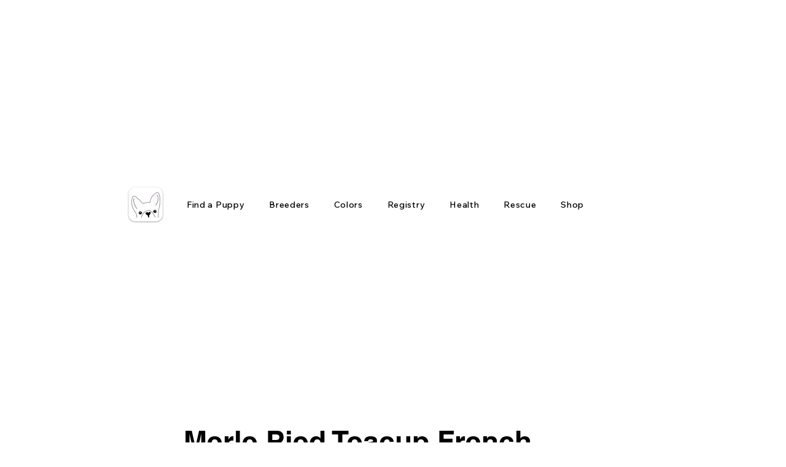

--- FILE ---
content_type: text/html; charset=utf-8
request_url: https://www.google.com/recaptcha/api2/aframe
body_size: 267
content:
<!DOCTYPE HTML><html><head><meta http-equiv="content-type" content="text/html; charset=UTF-8"></head><body><script nonce="VcPU3IFZ9sjdh_ps_kp_5g">/** Anti-fraud and anti-abuse applications only. See google.com/recaptcha */ try{var clients={'sodar':'https://pagead2.googlesyndication.com/pagead/sodar?'};window.addEventListener("message",function(a){try{if(a.source===window.parent){var b=JSON.parse(a.data);var c=clients[b['id']];if(c){var d=document.createElement('img');d.src=c+b['params']+'&rc='+(localStorage.getItem("rc::a")?sessionStorage.getItem("rc::b"):"");window.document.body.appendChild(d);sessionStorage.setItem("rc::e",parseInt(sessionStorage.getItem("rc::e")||0)+1);localStorage.setItem("rc::h",'1769810270141');}}}catch(b){}});window.parent.postMessage("_grecaptcha_ready", "*");}catch(b){}</script></body></html>